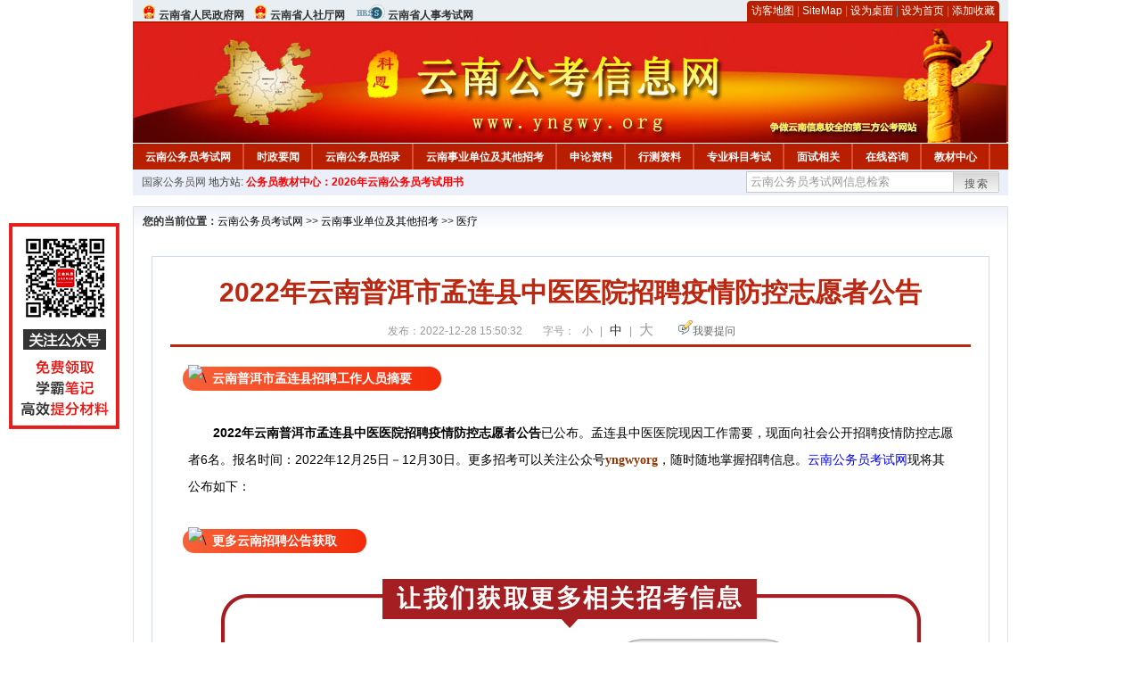

--- FILE ---
content_type: text/html
request_url: http://www.yngwy.org/2022/1228/66290.html
body_size: 6891
content:
<!DOCTYPE html PUBLIC "-//W3C//DTD XHTML 1.0 Transitional//EN" "http://www.w3.org/TR/xhtml1/DTD/xhtml1-transitional.dtd">
<html xmlns="http://www.w3.org/1999/xhtml">
<head>
    <meta http-equiv="Content-Type" content="text/html; charset=gbk" />
    <title>2022年云南普洱市孟连县中医医院招聘疫情防控志愿者公告_云南公务员考试网</title>
    <meta content="云南普洱市孟连县招聘工作人员摘要" name="description" />
    <meta http-equiv="x-ua-compatible" content="ie=7" />
    <base href="http://www.yngwy.org/" />
    <meta name="author" content="云南公务员考试网,http://www.yngwy.org/" />
    <meta name="Copyright" content="Copyright @ 2013 - 2014 All Rights Reserved 版权所有 云南公务员考试网 " />
    <meta name="applicable-device" content="pc" >
    <link rel="alternate" media="only screen and(max-width:640px)" href="http://m.yngwy.org/2022/1228/66290.html">
    <link href="css/main.css" rel="stylesheet" type="text/css" />
    <link href="css/tooltip.css" rel="stylesheet" type="text/css" />
    <script type="text/javascript" src="js/jquery.min.js"></script>
    <script type="text/javascript">
    //添加到收藏夹
    function addToFavorite()
    {
        var sURL = location.href;
        var sTitle = '云南公务员考试网';
        try {
            window.external.addFavorite(sURL, sTitle);
        }
        catch (e)
        {
            try {
                window.sidebar.addPanel(sTitle, sURL, "");
            }
            catch (e)
            {
                alert("非IE浏览器用户，请使用Ctrl+D进行收藏添加");
            }
        }
    }

    //设为首页
    function setHomepage(){
        if (document.all){
        document.body.style.behavior='url(#default#homepage)';
        document.body.setHomePage(document.URL);
      }else if (window.sidebar){
            if(window.netscape){
           try{
              netscape.security.PrivilegeManager.enablePrivilege("UniversalXPConnect");
           }catch (e){
                        alert( "该操作被浏览器拒绝，如果想启用该功能，请在地址栏内输入 about:config,然后将项 signed.applets.codebase_principal_support 值该为true" );
           }
            }
        var prefs = Components.classes['@mozilla.org/preferences-service;1'].getService(Components. interfaces.nsIPrefBranch);
        prefs.setCharPref('browser.startup.homepage',document.URL);
        }
    }
    </script>
 
</head>

<body>
<div class="top">
    <ul class="left">
        <li><img src="images/srd_ico.gif" alt="云南省人民政府网" align="bottom" /> <a href="http://www.yn.gov.cn/" target="_blank" rel="nofollow">云南省人民政府网</a></li>
        <li><img src="images/srd_ico.gif" alt="云南省人社厅网" align="bottom" /> <a href="http://www.ynhrss.gov.cn/" target="_blank" rel="nofollow">云南省人社厅网</a></li>
        <li><img src="images/rs_ico.gif" alt="云南省人事考试网" align="bottom" /> <a href="http://www.ynrsksw.cn/" target="_blank" rel="nofollow">云南省人事考试网</a></li>
    </ul>

  <div class="right">
<div class="rig"></div>
<div class="con">
    	<a href="sitemap.html">访客地图</a> |
    	<a href="sitemaps.xml">SiteMap</a> | 
    	<a href="desktop.php" rel="nofollow">设为桌面</a> | 
<a href="http://www.yngwy.org/" onclick="setHomepage();" rel="nofollow">设为首页</a> | 
<a href="javascript:AddToFavorite();"  rel="nofollow">添加收藏</a>  
</div>
<div class="lef"></div>
  </div>

</div>
<div class="header" title="云南公务员考试网，为您提供云南公务员考试第一手资料！">
  <div class="lef"></div>
  <div class="con"></div>
  <div class="rig"></div>
</div>
<div class="nav">
  <ul class="l">
    <li><a href="http://www.yngwy.org/">云南公务员考试网</a></li>
<li class="ivl"></li>
<li><a href="/category/31.html" id="menu_31">时政要闻</a></li>
<li class="ivl"></li>
<li><a href="/category/32.html" id="menu_32">云南公务员招录</a></li>
<li class="ivl"></li>
<li><a href="/category/33.html" id="menu_33">云南事业单位及其他招考</a></li>
<li class="ivl"></li>
<li><a href="/category/34.html" id="menu_34">申论资料</a></li>
<li class="ivl"></li>
<li><a href="/category/35.html" id="menu_35">行测资料</a></li>
<li class="ivl"></li>
<li><a href="/category/36.html" id="menu_36">专业科目考试</a></li>
<li class="ivl"></li>
<li><a href="/category/37.html" id="menu_37">面试相关</a></li>
<li class="ivl"></li>
<li><a href="/ask" id="menu_136">在线咨询</a></li>
<li class="ivl"></li>
<li><a href="http://gwy.chnbook.org/" target="_blank" rel="nofollow">教材中心</a></li>
<li class="ivl"></li>  </ul>
</div>
<div class="l_site">
  <div class="l">
    <a target="_blank" href="http://www.chinagwyw.org" rel="nofollow">国家公务员网</a>
    地方站: 
             </div>
<script type="text/javascript" src="http://www.yngwy.org/js/head_tag_yongshu.js"></script>
  <div class="r t_sea">
    <form name="f1" action="http://www.baidu.com/baidu" target="_blank">
      <input type="hidden" name="type" value="all" />
     <input type="text" name="word" value="云南公务员考试网信息检索" onclick="if(this.value=='云南公务员考试网信息检索')this.value=''" class="input_a l" onfocus="this.className='input_on l';" onblur="this.className='input_a l';" style="width:223px; float:left; " />
      <input name="tn" type="hidden" value="bds">
      <input name="cl" type="hidden" value="3">
      <input name="ct" type="hidden" value="2097152">
            <input name="si" type="hidden" value="www.yngwy.org">
      <script language="javascript"> 
        <!-- 
        function checkform() {   
            if (document.search.q.value.length == 0) {   
                alert("请输入关键词!"); 
                document.search.q.focus(); 
                return false; 
            } 
        } 
        --> 
        </script>
      <div class="sea_btn" onmouseover="this.className='sea_btn sea_on'" onmouseout="this.className='sea_btn'">
      <a href="javascript:f1.submit();" rel="nofollow">搜索</a>
      	</div>
    </form>
  </div>
</div>
<script type="text/javascript" src="http://www.yngwy.org/js/head_top_pic.js"></script>

<div class="cate_b con_t bbox" style="width:980px;">
  <div id="position"><b>您的当前位置：</b><a href="http://www.yngwy.org/" target="_blank">云南公务员考试网</a>  >> <a href="/category/33.html">云南事业单位及其他招考</a> >> <a href="/category/150.html">医疗</a></div>
  <div id="content">
    <h1>2022年云南普洱市孟连县中医医院招聘疫情防控志愿者公告</h1>
    <div class="source">
<style>.time2 a{margin-right:5px;}</style>
        
        <span>发布：2022-12-28 15:50:32</span>
        
<span class="zh">字号：
<a class="t_12" href="javascript:resetSize(1)" title="小号" rel="nofollow">小</a> | 
<a class="t_14 t_now" href="javascript:resetSize(2)" title="中号" rel="nofollow">中</a> | 
<a class="t_16" href="javascript:resetSize(3)" title="大号" rel="nofollow">大</a></span>

        <span><img src="images/quiz_ico.gif" alt="我要提问" /><a href="http://www.yngwy.org/ask/question.php" target="_blank" rel="nofollow">我要提问</a></span>
    </div>
    <div class="main_content" id="article_content" style="font-size:14px;">
  
  <img src="http://www.yngwy.org/uploadfile/2022/0224/20220224062531684.gif" data-ratio="1.0813953488372092" data-w="86" data-width="100%" alt="\" style="font-size: medium; margin: 0px -26px -9px 0px; padding: 0px; border: 0px; font-family: &quot;Microsoft YaHei&quot;; width: 56px; transform: rotate(0deg);" /><span style="margin: 0px auto; padding: 6px 33px; font-size: 14px; font-family: 宋体; font-weight: bold; border-radius: 20px; background-image: linear-gradient(to right, rgb(248, 97, 56), rgb(243, 43, 10)); color: rgb(255, 255, 255);">云南普洱市孟连县招聘工作人员摘要</span><br style="margin: 0px auto; padding: 0px; font-family: Verdana, 宋体, Arial, Helvetica, sans-serif; font-size: 14px;" />
<br style="margin: 0px auto; padding: 0px; font-family: Verdana, 宋体, Arial, Helvetica, sans-serif; font-size: 14px;" />
<font face="Verdana, 宋体, Arial, Helvetica, sans-serif" style="margin: 0px auto; padding: 0px; font-family: Verdana, 宋体, Arial, Helvetica, sans-serif; font-size: 14px;">　　</font><strong style="margin: 0px auto; padding: 0px; font-family: Verdana, 宋体, Arial, Helvetica, sans-serif; font-size: 14px;">2022年云南普洱市孟连县中医医院招聘疫情防控志愿者公告</strong><span style="margin: 0px auto; padding: 0px; font-family: Verdana, 宋体, Arial, Helvetica, sans-serif; font-size: 14px;">已公布。</span><span style="margin: 0px auto; padding: 0px; font-family: Verdana, 宋体, Arial, Helvetica, sans-serif; font-size: 14px;"><span style="margin: 0px auto; padding: 0px;"><font style="margin: 0px auto; padding: 0px;"><span style="margin: 0px auto; padding: 0px;"><span style="margin: 0px auto; padding: 0px;"><span style="margin: 0px auto; padding: 0px;"><span style="margin: 0px auto; padding: 0px;"><span style="margin: 0px auto; padding: 0px;"><font style="margin: 0px auto; padding: 0px;"><span style="margin: 0px auto; padding: 0px;"><font style="margin: 0px auto; padding: 0px;"><span style="margin: 0px auto; padding: 0px;"><font style="margin: 0px auto; padding: 0px;"><span style="margin: 0px auto; padding: 0px;"><font style="margin: 0px auto; padding: 0px;"><span style="margin: 0px auto; padding: 0px;"><font face="Verdana, 宋体, Arial, Helvetica, sans-serif" style="margin: 0px auto; padding: 0px;"><span style="margin: 0px auto; padding: 0px;"><span style="margin: 0px auto; padding: 0px;">孟连县中医医院现因工作需要，现面向社会公开招聘疫情防控志愿者6名。报名时间：2022年12月25日－12月30日。更多招考可以关注公众号</span></span></font></span></font></span></font></span></font></span></font></span></span></span></span></span></font><span style="font-family: 宋体;"><span style="color: rgb(153, 51, 0);"><strong><span style="margin: 0px auto; padding: 0px;">yngwyorg</span></strong></span></span><span style="margin: 0px auto; padding: 0px;">，</span><font face="Verdana, 宋体, Arial, Helvetica, sans-serif" style="margin: 0px auto; padding: 0px;"><span style="margin: 0px auto; padding: 0px;">随时随地掌握招聘信息。</span></font></span></span><span style="margin: 0px auto; padding: 0px; font-family: Verdana, 宋体, Arial, Helvetica, sans-serif; font-size: 14px;"><a href="http://www.yngwy.org/" target="_blank"><a href="http://www.yngwy.org/" target="_blank">云南公务员考试网</a></a></span><span style="margin: 0px auto; padding: 0px; font-family: Verdana, 宋体, Arial, Helvetica, sans-serif; font-size: 14px;"><span style="margin: 0px auto; padding: 0px;"><span style="margin: 0px auto; padding: 0px;"><span style="margin: 0px auto; padding: 0px;"><span style="margin: 0px auto; padding: 0px;"><span style="margin: 0px auto; padding: 0px; font-family: 宋体;">现</span></span></span><span style="margin: 0px auto; padding: 0px;"><span style="margin: 0px auto; padding: 0px; font-family: 宋体;">将</span></span></span></span><span style="margin: 0px auto; padding: 0px;"><span style="margin: 0px auto; padding: 0px;"><span style="margin: 0px auto; padding: 0px; font-family: 宋体;">其公</span></span></span></span><span style="margin: 0px auto; padding: 0px; font-family: Verdana, 宋体, Arial, Helvetica, sans-serif; font-size: 14px;"><span style="margin: 0px auto; padding: 0px; font-family: 宋体;">布如下：</span></span><br style="margin: 0px auto; padding: 0px; font-family: Verdana, 宋体, Arial, Helvetica, sans-serif; font-size: 14px;" />
<br style="margin: 0px auto; padding: 0px; font-family: Verdana, 宋体, Arial, Helvetica, sans-serif; font-size: 14px;" />
<img src="http://www.yngwy.org/uploadfile/2022/0224/20220224062531684.gif" data-ratio="1.0813953488372092" data-w="86" data-width="100%" alt="\" style="font-size: medium; margin: 0px -26px -9px 0px; padding: 0px; border: 0px; font-family: &quot;Microsoft YaHei&quot;; width: 56px; transform: rotate(0deg);" /><span style="margin: 0px auto; padding: 6px 33px; font-size: 14px; font-family: 宋体; font-weight: bold; border-radius: 20px; background-image: linear-gradient(to right, rgb(248, 97, 56), rgb(243, 43, 10)); color: rgb(255, 255, 255);">更多云南招聘公告获取</span><br style="margin: 0px auto; padding: 0px; font-family: Verdana, 宋体, Arial, Helvetica, sans-serif; font-size: 14px;" />
<div style="margin-right: auto; margin-left: auto; font-family: Verdana, 宋体, Arial, Helvetica, sans-serif; font-size: 14px; text-align: center;"><img src="http://download.yngwy.org/%E6%99%AE%E9%80%9A%E6%8B%9B%E8%80%83.%E4%BA%91%E5%8D%97" alt="\" style="margin: 0px auto; padding: 0px; border: 0px; text-align: start;" /></div>
<img src="http://www.yngwy.org/uploadfile/2022/0224/20220224062531684.gif" data-ratio="1.0813953488372092" data-w="86" data-width="100%" alt="\" style="font-size: medium; margin: 0px -26px -9px 0px; padding: 0px; border: 0px; font-family: &quot;Microsoft YaHei&quot;; width: 56px; transform: rotate(0deg);" /><span style="margin: 0px auto; padding: 6px 33px; font-size: 14px; font-family: 宋体; font-weight: bold; border-radius: 20px; background-image: linear-gradient(to right, rgb(248, 97, 56), rgb(243, 43, 10)); color: rgb(255, 255, 255);">云南普洱市孟连县招聘工作人员正文</span><br style="margin: 0px auto; padding: 0px; font-family: Verdana, 宋体, Arial, Helvetica, sans-serif; font-size: 14px;" />
<br style="margin: 0px auto; padding: 0px; font-family: Verdana, 宋体, Arial, Helvetica, sans-serif; font-size: 14px;" />
<div style="margin-right: auto; margin-left: auto; font-family: Verdana, 宋体, Arial, Helvetica, sans-serif; font-size: 14px; text-align: center;">
<div style="margin-right: auto; margin-left: auto;"><font face="Verdana, 宋体, Arial, Helvetica, sans-serif" style="margin: 0px auto; padding: 0px;"><span style="margin: 0px auto; padding: 0px;"><b style="margin: 0px auto; padding: 0px;">2022年云南普洱市孟连县中医医院招聘疫情防控志愿者公告<br />
</b></span><br type="_moz" style="margin: 0px auto; padding: 0px;" />
</font></div>
</div>
<div style="margin-right: auto; margin-left: auto;">
<div style="margin-right: auto; margin-left: auto;">
<div style="margin-right: auto; margin-left: auto;">
<div style="margin-right: auto; margin-left: auto;">
<div style="margin-right: auto; margin-left: auto;">
<div style="margin-right: auto; margin-left: auto;">
<div style="margin-right: auto; margin-left: auto;">
<div style="margin-right: auto; margin-left: auto;">
<div style="margin-right: auto; margin-left: auto;">
<div style="margin-right: auto; margin-left: auto;">
<div style="margin-right: auto; margin-left: auto;">
<div style="margin-right: auto; margin-left: auto;">
<div style="margin-right: auto; margin-left: auto;">
<div style="margin-right: auto; margin-left: auto;">
<div style="margin-right: auto; margin-left: auto;">
<div style="margin-right: auto; margin-left: auto;">
<div style="margin-right: auto; margin-left: auto;">
<div style="margin-right: auto; margin-left: auto;">
<div style="margin-right: auto; margin-left: auto;">
<div style="margin-right: auto; margin-left: auto;">
<div style="margin-right: auto; margin-left: auto;">
<div style="margin-right: auto; margin-left: auto;">
<div style="margin-right: auto; margin-left: auto;"><font face="Verdana, 宋体, Arial, Helvetica, sans-serif" style="margin: 0px auto; padding: 0px;">
<div style="margin-right: auto; margin-left: auto;">
<div style="margin-right: auto; margin-left: auto;">
<div style="margin-right: auto; margin-left: auto;">
<div style="margin-right: auto; margin-left: auto;">
<div style="margin-right: auto; margin-left: auto;">
<div style="margin-right: auto; margin-left: auto;">
<div style="margin-right: auto; margin-left: auto;">
<div style="margin-right: auto; margin-left: auto;">
<div style="margin-right: auto; margin-left: auto;">
<div style="margin-right: auto; margin-left: auto;">
<div style="margin-right: auto; margin-left: auto;">
<div style="margin-right: auto; margin-left: auto;">
<div style="margin-right: auto; margin-left: auto;">
<div style="margin-right: auto; margin-left: auto;">
<div style="margin-right: auto; margin-left: auto;">
<div style="margin-right: auto; margin-left: auto;">
<div style="margin-right: auto; margin-left: auto;">
<div style="margin-right: auto; margin-left: auto;">
<div style="margin-right: auto; margin-left: auto;">
<div style="margin-right: auto; margin-left: auto;">
<div style="margin-right: auto; margin-left: auto;">
<div style="margin-right: auto; margin-left: auto;">
<div style="margin-right: auto; margin-left: auto;">
<div style="margin-right: auto; margin-left: auto;">
<div style="margin-right: auto; margin-left: auto;">
<div style="margin-right: auto; margin-left: auto;">
<div style="margin-right: auto; margin-left: auto;">
<div style="margin-right: auto; margin-left: auto;">
<div style="margin-right: auto; margin-left: auto;">
<div style="margin-right: auto; margin-left: auto;">
<div style="margin-right: auto; margin-left: auto;">
<div style="margin-right: auto; margin-left: auto;">
<div style="margin-right: auto; margin-left: auto;">
<div style="margin-right: auto; margin-left: auto;">
<div style="margin-right: auto; margin-left: auto;">
<div style="margin-right: auto; margin-left: auto;">
<div style="margin-right: auto; margin-left: auto;">
<div style="margin-right: auto; margin-left: auto;">
<div style="margin-right: auto; margin-left: auto;">
<div style="margin-right: auto; margin-left: auto;">
<div style="margin-right: auto; margin-left: auto;">
<div style="margin-right: auto; margin-left: auto;">
<div style="margin-right: auto; margin-left: auto;">
<div style="margin-right: auto; margin-left: auto;">
<div style="margin-right: auto; margin-left: auto;">
<div style="margin-right: auto; margin-left: auto;">
<div style="margin-right: auto; margin-left: auto;">
<div style="margin-right: auto; margin-left: auto;">
<div style="margin-right: auto; margin-left: auto;">
<div style="margin-right: auto; margin-left: auto;">
<div style="margin-right: auto; margin-left: auto;">
<div style="margin-right: auto; margin-left: auto;"><span style="font-size: 14px;">　　孟连县中医医院为政府主办的二级公立医院，成立于2017年12月7日，坐落于县城东路北侧，规划为一所集中医医疗、教学、科研、预防保健、养生养老为一体的二级甲等中医医院，是全县中医适宜技术培训基地，是云南省中医医疗集团、普洱市中医医疗集团、西双版纳州傣医医疗集团成员单位。</span></div>
<div style="margin-right: auto; margin-left: auto;"><span style="font-size: 14px;"><br />
</span></div>
<div style="margin-right: auto; margin-left: auto;"><span style="font-size: 14px;">　　孟连县中医医院现因工作需要，现面向社会公开招聘疫情防控志愿者6名，主要工作内容：参与疫情防控相关工作。</span></div>
<div style="margin-right: auto; margin-left: auto;"><span style="font-size: 14px;"><br />
</span></div>
<div style="margin-right: auto; margin-left: auto;"><span style="font-size: 14px;">　　一、招聘条件</span></div>
<div style="margin-right: auto; margin-left: auto;"><span style="font-size: 14px;"><br />
</span></div>
<div style="margin-right: auto; margin-left: auto;"><span style="font-size: 14px;">　　1.医学各类专业均可，全日制大专及以上学历，男女不限；</span></div>
<div style="margin-right: auto; margin-left: auto;"><span style="font-size: 14px;"><br />
</span></div>
<div style="margin-right: auto; margin-left: auto;"><span style="font-size: 14px;">　　2.遵纪守法，敬业爱岗；</span></div>
<div style="margin-right: auto; margin-left: auto;"><span style="font-size: 14px;"><br />
</span></div>
<div style="margin-right: auto; margin-left: auto;"><span style="font-size: 14px;">　　3.身体健康、吃苦耐劳；</span></div>
<div style="margin-right: auto; margin-left: auto;"><span style="font-size: 14px;"><br />
</span></div>
<div style="margin-right: auto; margin-left: auto;"><span style="font-size: 14px;">　　4.无犯罪记录。</span></div>
<div style="margin-right: auto; margin-left: auto;"><span style="font-size: 14px;"><br />
</span></div>
<div style="margin-right: auto; margin-left: auto;"><span style="font-size: 14px;">　　二、人员待遇</span></div>
<div style="margin-right: auto; margin-left: auto;"><span style="font-size: 14px;"><br />
</span></div>
<div style="margin-right: auto; margin-left: auto;"><span style="font-size: 14px;">　　1.工资待遇：100元/天；</span></div>
<div style="margin-right: auto; margin-left: auto;"><span style="font-size: 14px;"><br />
</span></div>
<div style="margin-right: auto; margin-left: auto;"><span style="font-size: 14px;">　　2.其他待遇：每月购买人身意外险；</span></div>
<div style="margin-right: auto; margin-left: auto;"><span style="font-size: 14px;"><br />
</span></div>
<div style="margin-right: auto; margin-left: auto;"><span style="font-size: 14px;">　　3.工作时间：根据工作需要另行安排。</span></div>
<div style="margin-right: auto; margin-left: auto;"><span style="font-size: 14px;"><br />
</span></div>
<div style="margin-right: auto; margin-left: auto;"><span style="font-size: 14px;">　　三、报名方式</span></div>
<div style="margin-right: auto; margin-left: auto;"><span style="font-size: 14px;"><br />
</span></div>
<div style="margin-right: auto; margin-left: auto;"><span style="font-size: 14px;">　　1.报名时间：2022年12月25日－12月30日（全天接受网络报名）</span></div>
<div style="margin-right: auto; margin-left: auto;"><span style="font-size: 14px;"><br />
</span></div>
<div style="margin-right: auto; margin-left: auto;"><span style="font-size: 14px;">　　2.报名方式：网络报名：须提供本人身份证、所持有的毕业证和学位证、职业资质、职称证书等资料原件扫描件及个人简历，发送至邮箱(MLXZYYY1@163.com)，提交资料不够者，概不回复。</span></div>
<div style="margin-right: auto; margin-left: auto;"><span style="font-size: 14px;"><br />
</span></div>
<div style="margin-right: auto; margin-left: auto;"><span style="font-size: 14px;">　　四、联系方式</span></div>
<div style="margin-right: auto; margin-left: auto;"><span style="font-size: 14px;"><br />
</span></div>
<div style="margin-right: auto; margin-left: auto;"><span style="font-size: 14px;">　　联系人及电话号码：</span></div>
<div style="margin-right: auto; margin-left: auto;"><span style="font-size: 14px;"><br />
</span></div>
<div style="margin-right: auto; margin-left: auto;"><span style="font-size: 14px;">　　张老师：18387972317 0879-3058999</span></div>
<div style="margin-right: auto; margin-left: auto;"><span style="font-size: 14px;"><br />
</span></div>
<div style="margin-right: auto; margin-left: auto; text-align: right;"><span style="font-size: 14px;">　　孟连县中医医院</span></div>
<div style="margin-right: auto; margin-left: auto; text-align: right;"><span style="font-size: 14px;"><br />
</span></div>
<div style="margin-right: auto; margin-left: auto; text-align: right;"><span style="font-size: 14px;">　　2022年12月25日</span></div>
<div style="margin-right: auto; margin-left: auto;"><span style="font-size: 14px;"><br />
</span></div>
<div style="margin-right: auto; margin-left: auto;"><span style="font-size: 14px;">　　文章来源：https://mp.weixin.qq.com/s/kXjBq8WptUl_D10GVCeluA</span></div>
</div>
</div>
</div>
</div>
</div>
</div>
<div style="margin-right: auto; margin-left: auto;"><span style="margin: 0px auto; padding: 0px; font-size: 14px;"><span style="margin: 0px auto; padding: 0px;"><span style="margin: 0px auto; padding: 0px;"><font style="margin: 0px auto; padding: 0px;"><span style="margin: 0px auto; padding: 0px;"><span style="margin: 0px auto; padding: 0px;"><span style="margin: 0px auto; padding: 0px;"><span style="margin: 0px auto; padding: 0px;"><span style="margin: 0px auto; padding: 0px;"><font style="margin: 0px auto; padding: 0px;"><span style="margin: 0px auto; padding: 0px;"><font style="margin: 0px auto; padding: 0px;"><span style="margin: 0px auto; padding: 0px;"><font style="margin: 0px auto; padding: 0px;"><span style="margin: 0px auto; padding: 0px;"><font style="margin: 0px auto; padding: 0px;"><span style="margin: 0px auto; padding: 0px;"><font face="Verdana, 宋体, Arial, Helvetica, sans-serif" style="margin: 0px auto; padding: 0px;"><span style="margin: 0px auto; padding: 0px;"><span style="margin: 0px auto; padding: 0px;">
<div style="margin-right: auto; margin-left: auto; font-size: 16px;">
<div style="margin-right: auto; margin-left: auto;"><span style="font-size: 14px;"><br type="_moz" />
</span></div>
</div>
</span></span></font></span></font></span></font></span></font></span></font></span></span></span></span></span></font></span></span></span></div>
</div>
</div>
</div>
</div>
</div>
</div>
</div>
</div>
</div>
</div>
</div>
</div>
</div>
</div>
</div>
</div>
</div>
</div>
</div>
</div>
</div>
</div>
</div>
</div>
</div>
</div>
</div>
</div>
</div>
</div>
</div>
</div>
</div>
</div>
</div>
</div>
</div>
</div>
</div>
</div>
</div>
</div>
</div>
</div>
</div>
</font></div>
</div>
</div>
</div>
</div>
</div>
</div>
</div>
</div>
</div>
</div>
</div>
</div>
</div>
</div>
</div>
</div>
</div>
</div>
</div>
</div>
</div>
</div>
<img src="http://www.yngwy.org/uploadfile/2022/0224/20220224062531684.gif" data-ratio="1.0813953488372092" data-w="86" data-width="100%" alt="\" style="font-size: medium; margin: 0px -26px -9px 0px; padding: 0px; border: 0px; font-family: &quot;Microsoft YaHei&quot;; width: 56px; transform: rotate(0deg);" /><span style="margin: 0px auto; padding: 6px 33px; font-size: 14px; font-family: 宋体; font-weight: bold; border-radius: 20px; background-image: linear-gradient(to right, rgb(248, 97, 56), rgb(243, 43, 10)); color: rgb(255, 255, 255);">云南地区其他招聘相关资讯推荐阅读</span><br style="margin: 0px auto; padding: 0px; font-family: Verdana, 宋体, Arial, Helvetica, sans-serif; font-size: 14px;" />
<br style="margin: 0px auto; padding: 0px; font-family: Verdana, 宋体, Arial, Helvetica, sans-serif; font-size: 14px;" />
<section class="_editor" deep="3" style="margin: 0px auto; padding: 0px; font-family: Verdana, 宋体, Arial, Helvetica, sans-serif; font-size: 14px;"><section data-role="outer" label="Powered by 135editor.com" style="margin: 0px auto; padding: 0px;"><section class="_135editor" data-role="paragraph" style="margin: 0px auto; padding: 0px;"><section data-role="outer" label="Powered by 135editor.com" style="margin: 0px auto; padding: 0px;">
<div style="margin-right: auto; margin-left: auto;"><span style="margin: 0px auto; padding: 0px;">　　★&nbsp;</span><a href="http://www.yngwy.org/category/42.html" target="_blank" style="color: blue; margin: 0px auto; padding: 0px;">云南事业单位招聘相关资讯</a></div>
<p style="margin: 0px auto;">&nbsp;</p>
</section></section></section></section><span style="margin: 0px auto; padding: 0px; font-family: Verdana, 宋体, Arial, Helvetica, sans-serif; font-size: 14px;">　　</span><span style="margin: 0px auto; padding: 0px; font-family: Verdana, 宋体, Arial, Helvetica, sans-serif; font-size: 14px;"><span style="margin: 0px auto; padding: 0px;">☆</span><a href="http://www.yngwy.org/category/148.html" target="_blank" style="color: blue; margin: 0px auto; padding: 0px;">云南教师招聘相关资讯&nbsp;<br style="margin: 0px auto; padding: 0px;" />
</a></span>
<div style="margin-right: auto; margin-left: auto; font-family: Verdana, 宋体, Arial, Helvetica, sans-serif; font-size: 14px;"><section style="margin: 0px auto -40px; padding: 0px; display: flex; justify-content: center;"><section style="margin: 0px auto; padding: 0px;"><section style="margin: 0px auto; padding: 0px; display: flex;"><section style="margin: 0px auto; padding: 0px; border: 2px solid rgb(255, 181, 181); box-sizing: border-box;"><img src="https://bcn.135editor.com/files/users/930/9305589/202112/RHq9Kp6D_LKQz.jpg" data-ratio="1" data-op="change" title="云南.jpg" data-w="344" width="160" height="160" alt="\" style="margin: 0px auto; padding: 0px; border: 0px; box-sizing: border-box; vertical-align: inherit;" /></section></section></section></section><section hm_fix="361:285" style="margin: 0px auto; padding: 50px 20px 20px; background-color: rgb(255, 240, 240); text-align: center; border-bottom: 3px solid rgb(255, 181, 181); box-sizing: border-box;"><section class="135brush" data-brushtype="text" style="margin: 0px auto; padding: 0px; letter-spacing: 1.5px; line-height: 1.75em; font-size: 18px; color: rgb(234, 84, 85);">&mdash;&mdash;&nbsp;<strong style="margin: 0px auto; padding: 0px;"><span style="margin: 0px auto; padding: 0px; font-family: 宋体, SimSun;">扫码关注</span></strong>&nbsp;&mdash;&mdash;<span style="margin: 0px auto; padding: 0px; font-size: 14px; color: rgb(0, 0, 0);">&nbsp;</span><span style="font-size: 14px; color: rgb(0, 0, 0);">&nbsp;</span><span style="font-size: 14px; color: rgb(0, 0, 0);">&nbsp;</span><span style="font-size: 14px; color: rgb(0, 0, 0);">&nbsp;</span></section>
<div><span style="font-size: 14px; color: rgb(0, 0, 0);"><br />
</span></div>
</section></div>  <br>
<script type="text/javascript" src="http://www.yngwy.org/js/show_con_jc.js"></script>
  <div style="clear:both;"></div>
<!-- Baidu Button BEGIN -->

<div class="l" style="margin-left: 30px;"> <span style="font-size:14px;color:blue; float:left;">点击分享此信息：</span>
    <div id="bdshare" class="bdshare_t bds_tools get-codes-bdshare" style="float:left;">
        <a class="bds_qzone"></a>
        <a class="bds_tsina"></a>
        <a class="bds_tqq"></a>
        <a class="bds_renren"></a>
        <span class="bds_more" ></span>
<a class="shareCount" rel="nofollow"></a>
    </div>

</div>
<script type="text/javascript" id="bdshare_js" data="type=tools&amp;uid=594992" ></script>
<script type="text/javascript" id="bdshell_js"></script>
<script type="text/javascript">
document.getElementById("bdshell_js").src = "http://bdimg.share.baidu.com/static/js/shell_v2.js?t=" + new Date().getHours();
</script>
<!-- Baidu Button END -->

      <div class="arti_btm">
        <div class="pre_next"> 
                没有了
                &nbsp;&nbsp;|&nbsp;&nbsp;
                <a href="2022/1228/66289.html" titile="2023年云南红河州屏边县第一中学拟计划校园招聘教师情况"  target="_blank" rel="nofollow">下一篇 &#187;</a>
                        </div>
        <div class="r">
          <div class="bl_l"><a href="javascript:void(0);" onClick="addToFavorite()" class="block_link" rel="nofollow">收藏此页</a></div>
          <div class="bl_l"><a href="http://list.qq.com/cgi-bin/qf_invite?id=3ff9c1c0f4606524281fbd95b2b3fd79f47e6182fa44bc6c" class="block_link" target="_blank" rel="nofollow" >考试提醒</a></div>
        </div>
      </div>
      

            <div class="re_ar">
        <div class="ttl">
        	<span class="ico"><img src="images/xgwz_ico.gif" alt="相关文章" /></span><span class="con">相关文章</span>
        </div>
        <ul class="re_ar_list">
                        <li><a href="2022/1213/66075.html" title="2023年云南文山州事业单位紧缺岗位招聘通告（195人）" target="_blank">2023年云南文山州事业单位紧缺岗位招聘通告（195人）</a></li>
                <li><a href="2022/1209/66019.html" title="2022年云南昭通市消防救援支队招聘政府专职队员公告（62人）" target="_blank">2022年云南昭通市消防救援支队招聘政府专职队员公告（62人）</a></li>
                <li><a href="2022/1209/66014.html" title="2023年云南红河州数据发展中心事业单位招聘急需紧缺人才公告" target="_blank">2023年云南红河州数据发展中心事业单位招聘急需紧缺人才公告</a></li>
                <li><a href="2022/1208/65998.html" title="2022年云南红河金平县益民医疗投资有限公司招聘公告" target="_blank">2022年云南红河金平县益民医疗投资有限公司招聘公告</a></li>
                <li><a href="2022/1208/65997.html" title="2022年云南红河蒙自市人民医院招聘公告" target="_blank">2022年云南红河蒙自市人民医院招聘公告</a></li>
                        </ul>
      </div>
      <div class="re_ar" style="margin-left:12px;">
        <div class="ttl"><span class="ico"><img src="images/xgwt_ico.gif" alt="相关问题" /></span><span class="con">相关问题 </span></div>
        <ul class="re_ar_list">
                                        </ul>
      </div>
    </div>
  </div>
  <div class="c"></div>
</div>

<img src="http://www.yngwy.org/count.php?contentid=66290" style="display:none;" />

<script type="text/javascript">
<!--
function ContentSize(size) 
{ 
var obj = document.getElementById('nr'); 
obj.style.fontSize = size + "px"; 
} 
//-->
</script>
<script type="text/javascript">
function resetSize(e){var t=(10+e*2).toString();$(".t_"+t).addClass("t_now").siblings().removeClass("t_now");$("#article_content").css("font-size",t+"px")}
</script>
<script type="text/javascript">
function addToFavorite()
{
    var sURL = location.href;
    var sTitle = '云南公务员考试网';
    try {
        window.external.addFavorite(sURL, sTitle);
    }
    catch (e)
    {
        try {
            window.sidebar.addPanel(sTitle, sURL, "");
        }
        catch (e)
        {
            alert("非IE浏览器用户，请使用Ctrl+D进行收藏添加");
        }
    }
}

</script>

<script>
function $(id){
id = id.replace('#','');
return document.getElementById(id);
}
function redirect(url)
{
if(url.lastIndexOf('/.') > 0)
{
url = url.replace(/\/(\.[a-zA-Z]+)([0-9]+)$/g, "/$2$1");
}
else if(url.match(/\/([a-z\-]+).html([0-9]+)$/)) {
url = url.replace(/\/([a-z\-]+).html([0-9]+)$/, "/$1/page-$2.html");
}
else if(url.match(/\/([a-z]+).html([0-9]+)$/)) {
url = url.replace(/\/([a-z]+).html([0-9]+)$/, "/$1-$2.html");
}else if(url.match(/category([0-9]+)_.html([0-9]+)$/)) {
url = url.replace(/category([0-9]+)_.html([0-9]+)$/, "category$1_$2.html");
}
if(url.indexOf('://') == -1 && url.substr(0, 1) != '/' && url.substr(0, 1) != '?') url = 'http://www.jsgwyw.org/'+url;
location.href = url;
}
</script>

<div class="c"></div>
<div class="cate_b">
  <div class="links bbox">
    <div class="ttl">友情链接：</div>
    <div class="con">              </div>
  </div>
</div>
 

<script type="text/javascript" src="js/tooltips.js"></script>
<div class="c"></div>
<div class="cate_b btm_nav">
  <div class="l"> 
    <a href="http://www.yngwy.org/rss.php" rel="nofollow">RSS</a>
    <a href="http://www.yngwy.org/tags" rel="nofollow">Tags</a>
  </div>
  <div class="r" style="margin-top:9px;"><a href="http://www.yngwy.org/2022/1228/66290.html#top" rel="nofollow"><img src="images/top_ico.gif" alt="返回网页顶部" /></a></div>
</div>
<script type="text/javascript" src="http://www.yngwy.org/js/footer_copyright.js"></script>

  CopyRight 2022 <a href="http://www.yngwy.org/">http://www.yngwy.org/</a> All Rights Reserved <a href="http://www.miitbeian.gov.cn/" rel="nofollow" target="_blank">苏ICP备15022290号-15</a> <br />
  （任何引用或转载本站内容及样式须注明版权）<a href="sitemaps.xml">XML</a>
 <script type="text/javascript" src="js/footer_lr_dlgg.js"></script>
  <br />
  
<!-- Tongji BEGIN -->
<script type="text/javascript" src="http://www.yngwy.org/js/foot_tongji.js"></script>
 <!-- Tongji END -->
 	 <!-- Baidu Button BEGIN -->
<script type="text/javascript" id="bdshare_js" data="type=slide&amp;img=6&amp;pos=right&amp;uid=759771" ></script>
<script type="text/javascript" id="bdshell_js"></script>
<script type="text/javascript">
document.getElementById("bdshell_js").src = "http://bdimg.share.baidu.com/static/js/shell_v2.js?cdnversion=" + Math.ceil(new Date()/3600000);
</script>
<!-- Baidu Button END -->
</div>
</body>
</html> 

--- FILE ---
content_type: application/javascript
request_url: http://www.yngwy.org/js/head_tag_yongshu.js
body_size: 284
content:
document.write('<div class="l" style="margin-left: 3px;">');
document.write(
  '<a style="color:#FF0000;font-weight:bold;" href="http://gwy.keengk.com/goods.php?id=22&utm_source=yngwy.org&utm_medium=tag_yongshu" target="_blank" rel="nofollow">'
);
document.write("公务员教材中心：2026年云南公务员考试用书");
document.write("</a>");
document.write("</div>");
